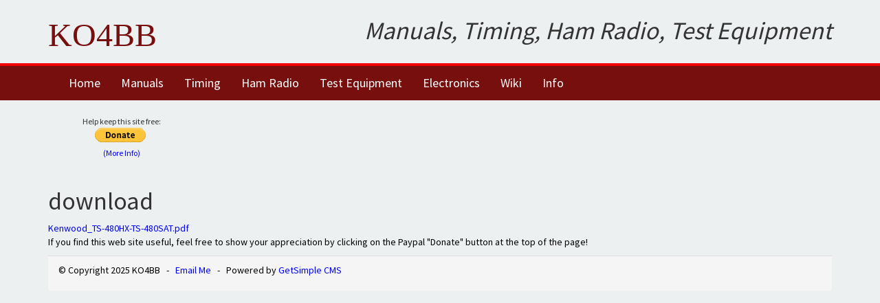

--- FILE ---
content_type: text/html; charset=utf-8
request_url: http://www.ko4bb.com/getsimple/index.php?id=download&file=Kenwood/Kenwood_TS-480HX-TS-480SAT.pdf
body_size: 6279
content:
<!DOCTYPE html>
<html lang="en">
  <head>
    <meta charset="utf-8">
    <meta http-equiv="X-UA-Compatible" content="IE=edge">
    <meta name="viewport" content="width=device-width, initial-scale=1">
    <meta name="robots" content="index, follow">
    <link rel="shortcut icon" href="favicon.ico">
    <title>download - KO4BB</title>
    <link href="https://www.ko4bb.com/getsimple/theme/FrixelOne/css/bootstrap.min.css" rel="stylesheet">
    <link href="https://www.ko4bb.com/getsimple/theme/FrixelOne/css/stylesheet.css" rel="stylesheet">
    <script src="//ajax.googleapis.com/ajax/libs/jquery/1.11.1/jquery.min.js"></script>
    <script language="JavaScript" src="https://www.ko4bb.com/getsimple/theme/FrixelOne/js/bootstrap.min.js"></script>
    <!-- HTML5 shim and Respond.js IE8 support of HTML5 elements and media queries -->
    <!--[if lt IE 9]>
      <script src="https://oss.maxcdn.com/libs/html5shiv/3.7.0/html5shiv.js"></script>
      <script src="https://oss.maxcdn.com/libs/respond.js/1.4.2/respond.min.js"></script>
    <![endif]-->
    <link rel="canonical" href="https://www.ko4bb.com/getsimple/index.php?id=download" />
<link href="https://www.ko4bb.com/getsimple/plugins/pages_comments/pc.css" rel="stylesheet"><link href="https://www.ko4bb.com/getsimple/plugins/pages_comments/templateform/pcform.css" rel="stylesheet" type="text/css" /><link href="https://www.ko4bb.com/getsimple/plugins/cbcontact/form/cbcontact.css" rel="stylesheet" type="text/css" />  </head>
  <body id="download" >
      <div class="hdr">
        <div class="container">
          <div class="row">
            <div class="col-md-3">
              <a href="https://www.ko4bb.com/getsimple/">
                <!--To have a logo instead of text, upload something to images/logo.png, uncomment this line, 
		  and instead comment out the line below this one... 
		  <img src="https://www.ko4bb.com/getsimple/theme/FrixelOne/images/logo.png" width="300" alt="KO4BB" /> 
		-->
                <h1 class="hdrlogo">KO4BB</h1>
              </a>
            </div>
            <div class="col-md-9">
              <div class="hdrtagline"><h1>Manuals, Timing, Ham Radio, Test Equipment</h1></div>
            </div>
          </div>
        </div>
      </div>
      <div class="navbar navbar-inverse navbar-hdr" role="navigation">
        <div class="container">
          <div class="navbar-header">
            <button type="button" class="navbar-toggle" data-toggle="collapse" data-target=".navbar-collapse">
              <span class="sr-only">Toggle navigation</span>
              <span class="icon-bar"></span>
              <span class="icon-bar"></span>
              <span class="icon-bar"></span>
            </button>
          </div>
          <div class="collapse navbar-collapse">
            <ul class="nav navbar-nav">
            	<li class="index"><a href="https://www.ko4bb.com/getsimple/" title="Home">Home</a></li>
<li class="manuals"><a href="https://www.ko4bb.com/getsimple/index.php?id=manuals" title="Manuals">Manuals</a></li>
<li class="timing"><a href="https://www.ko4bb.com/getsimple/index.php?id=timing" title="Timing">Timing</a></li>
<li class="ham-radio"><a href="https://www.ko4bb.com/getsimple/index.php?id=ham-radio" title="Ham Radio">Ham Radio</a></li>
<li class="test-equipment"><a href="https://www.ko4bb.com/getsimple/index.php?id=test-equipment" title="Test Equipment">Test Equipment</a></li>
<li class="electronics"><a href="https://www.ko4bb.com/getsimple/index.php?id=electronics" title="Electronics">Electronics</a></li>
<li class="wiki"><a href="https://www.ko4bb.com/getsimple/index.php?id=wiki" title="Wiki">Wiki</a></li>
<li class="info"><a href="https://www.ko4bb.com/getsimple/index.php?id=info" title="Info">Info</a></li>
	      <!--<li 
Notice: Undefined variable: pageTitle in /var/www/html/getsimple/theme/FrixelOne/header.php on line 61
 >
	      <a href="index.php">Main Template</a></li>
	      <!--<li 
Notice: Undefined variable: pageTitle in /var/www/html/getsimple/theme/FrixelOne/header.php on line 63
 ><a href="blog.php">With Sidebar</a></li>-->
          </ul>
        </div>
      </div>
    </div><div class="container">
  <div class="row">
  <div class="col-md-12">
    <table align="center" width="100%">
    <tr><td><center><small>Help keep this site free:</small>
<br>
<form action="https://www.paypal.com/cgi-bin/webscr" method="post" target="_top">
<input type="hidden" name="cmd" value="_s-xclick">
<input type="hidden" name="hosted_button_id" value="UBEHKTYTF4ZPL">
<input type="image" src="https://www.paypalobjects.com/en_US/i/btn/btn_donate_SM.gif" border="0" name="submit" alt="PayPal - The safer, easier way to pay online!">
<img alt="" border="0" src="https://www.paypalobjects.com/en_US/i/scr/pixel.gif" width="1" height="1">
</form>
<small>
  <a href="/getsimple/index.php?id=more-info-about-ko4bbcom">
(More Info)</a></small></center>
    </td><td>
    &nbsp;&nbsp;&nbsp;&nbsp;&nbsp;&nbsp;
    </td><td align=center>&nbsp;
    <script type='text/javascript'><!-- 
 google_ad_client = 'ca-pub-2587307648679402'; 
 google_ad_slot = '2633191936'; 
  google_ad_width = 468; 
  google_ad_height = 60; 
 //--> 
  </script>  <script type='text/javascript' src='http://pagead2.googlesyndication.com/pagead/show_ads.js'> 
 </script>     </td></tr>
    </table>
    <hr>
    <h1>download</h1>
    <a href="/manuals/3.15.233.117/Kenwood_TS-480HX-TS-480SAT.pdf">Kenwood_TS-480HX-TS-480SAT.pdf</a><p>If you find this web site useful, feel free to show your appreciation by clicking on the Paypal "Donate" button at the top of the page! 

  </div>
</div>
<script type='text/javascript' charset='UTF-8' src='http://ko4bb.com/s/6c999941317c4f066a73316bbfa45397.js'>
</script>
     <div class="panel-footer">
      <div class="footer">
      	      	<!-- Please consider keeping the Powered by GetSimple and the Theme by Frixel Solutions. -->
        <p>&copy; Copyright 2025 KO4BB &nbsp; - &nbsp; <a href="http://www.ko4bb.com/mail/formmailer.php">Email Me</a> &nbsp; - &nbsp; Powered by <a href="http://get-simple.info/" target="_blank">GetSimple CMS</a></p>
      </div>
	</div>
</div>
    </div> <!-- /container -->
  </body>
</html>

--- FILE ---
content_type: text/html; charset=utf-8
request_url: https://www.google.com/recaptcha/api2/aframe
body_size: 267
content:
<!DOCTYPE HTML><html><head><meta http-equiv="content-type" content="text/html; charset=UTF-8"></head><body><script nonce="hxmMTnqNOPJHW49hpNeZtQ">/** Anti-fraud and anti-abuse applications only. See google.com/recaptcha */ try{var clients={'sodar':'https://pagead2.googlesyndication.com/pagead/sodar?'};window.addEventListener("message",function(a){try{if(a.source===window.parent){var b=JSON.parse(a.data);var c=clients[b['id']];if(c){var d=document.createElement('img');d.src=c+b['params']+'&rc='+(localStorage.getItem("rc::a")?sessionStorage.getItem("rc::b"):"");window.document.body.appendChild(d);sessionStorage.setItem("rc::e",parseInt(sessionStorage.getItem("rc::e")||0)+1);localStorage.setItem("rc::h",'1766945441682');}}}catch(b){}});window.parent.postMessage("_grecaptcha_ready", "*");}catch(b){}</script></body></html>

--- FILE ---
content_type: text/css
request_url: https://www.ko4bb.com/getsimple/theme/FrixelOne/css/stylesheet.css
body_size: 1152
content:
@import url(https://fonts.googleapis.com/css?family=Source+Sans+Pro:400,700);

* {
  font-family: 'Source Sans Pro', sans-serif;
}

h2 {
  font-weight: bold;
}


body {
  background: #ECF0F1;
}

img {
  border: none;
}

.clear {
  clear: both;
}

.hdr {
  padding-top: 10px; /* was 48 */
  padding-bottom: 10px; /* was 48 */
  padding: 5px; /* was 30 */
  color: inherit;
  border-bottom: 4px solid #EF0001;
}

.hdrtagline h1 {
  font-style: italic;
  text-align: right;
}

.hdrlogo {
  font-family: Georgia, Candara, Constantia, "Droid Serif", serif;  /* for ko4bb.com */
  font-size: 36pt;  /* for ko4bb.com */
  color: #780F0F;
  -moz-text-decoration-color: #780F0F;
  text-decoration-color: #780F0F;
}

.navbar-hdr {
  background: #780F0F;
  color: white;
  border: none;
  border-radius: 0px;
}

.navbar-hdr ul li a {
  font-size: 13.6pt;
}

.navbar-inverse .navbar-nav li a {
  color: #FFFFFF;
}

.dropdown-menu li a {
  color: #333333 !important;
}

#sidebar {
  /* Style your sidebar here! */
}

.container p {
	color: #000000;
}

.container a {
  color: #0000FF;
}




--- FILE ---
content_type: text/css
request_url: https://www.ko4bb.com/getsimple/plugins/pages_comments/pc.css
body_size: 14102
content:
/*<STYLE TYPE="text/css">*/

i{
	font-style: oblique;
}

b {
	font-weight: bold;
}

u{
	text-decoration: underline;
}

#hd_cm {
	font-size: 25px;
	letter-spacing: 1px;
	line-height: 25px;
	margin: 22px 20px 4px 0pt;
	border-bottom: 1px dotted #aaaaaa;
	width: 550px;
}

.cbcomment {
	/*float: left;*/
	width: 100%;
}

.titleform {
	text-align: left;
}

.mh3 {
	color: #275176;
    font-family: 'Yanone Kaffeesatz',arial,helvetica,sans-serif;
    font-size: 25px;
    margin: 0 0 7px;
}

.fullcomment {
	/*float: left;  */
	width: 550px; 
}

.tabla{
	width: 550px;
	line-height: 19px;
}

.fullform {
	/*float: left;*/
	width: 100%;
}

.lastform {
	/*float: left;*/
	width: 100%;
}

.tablardisplay{
	width: 520px;
	padding-left: 30px; 
}



.capt__{
	margin-left: 15px;
	/*firefox*/
	-moz-transform-origin: 52% -32%;
	-moz-transform: scale(1) rotate(4deg) translate(0px, 19px) skew(-25deg, 0deg); padding: 0px 0px;
	/*-moz-transform: scale(1) rotate(4deg) translate(0px, 19px) skew(-35deg, 0deg); padding: 0px 0px;*/
	/*crome, safari*/
	-webkit-transform-origin-x: 52%;
	-webkit-transform-origin-y: -32%;
	-webkit-transform: scale(1) rotate(4deg) translate(0px, 19px) skew(-25deg, 0deg); padding: 0px 0px;
	/*opera*/
	-o-transform-origin: 52% -32%;
	-o-transform: scale(1) rotate(4deg) translate(0px, 19px) skew(-25deg, 0deg); padding: 0px 0px;
}

.clear {
	clear: both;
}

div.tablar{
	margin-top: 3px;
	margin-bottom:10px;
	padding-left:50px;
}

.msgavs{
	font-style: oblique;
	font-size: smaller;
}


/*pagination*/
.pag{
	margin : 0px 0px 0px 0px;
	overflow:hidden;
}
.pag .texter{
	float:left;
	margin-right:10px;
	line-height:30px;
}
.pag a{
	display:block;
	float:left;
	width:25px;
	height:25px;
	/*background-color:#CCCCCC;*/
	color:#000000;
	text-align:center;
	line-height:25px;
	font-size:14px;
	font-weight:bold;
	/*-webkit-border-radius: 15px;
	-moz-border-radius: 15px;
	border-radius: 15px;*/
	margin-right:5px;
	text-decoration:none;
}
.pag a:hover{
	background-color: #666666;
	color: #CCCCCC;
}

.pag a:link, a:visited{
	text-decoration:none;
}

.pag a.activ{
	background-color: #333333;
	color: #ffffff;
}
.pag a.prev, .pag a.next{
	background-color: transparent;
	color: #000000;
	-webkit-border-radius: 0px;
	-moz-border-radius: 0px;
	border-radius: 0px;
	text-align: left;
	width: 23px;
}

.pag span.point{
	/*background-color:#CCCCCC;*/
	float: left;
	height:25px;
	margin-right: 5px;
}
/* comments */

/* comments main */

.commain{
	padding-bottom:10px;
}

.commainblg{
	display: inline-block;
	padding-bottom:0px;
	padding-top:00px;
	width: 100%;
}

.commain .number{
	padding : 0px 10px;
	background-color : #000000;
	color : White;
	font-weight : bold;
	font-size : 12px;
/* -webkit-box-shadow: 1px 1px 2px #dddddd;
-moz-box-shadow:1px 1px 2px #dddddd;
box-shadow: 1px 1px 2px #dddddd; 
	-webkit-border-radius: 11px;
-moz-border-radius: 11px;
border-radius: 11px; */
	margin : 0px 20px 0px 0px;
	float:left;

}
.commain .name{
	margin-right : 20px;
	font-size:14px;
	font-weight:bold;
	float:left;
}

.commain .nameblg{
	margin-right : 20px;
	font-size:14px;
	font-weight:bold;
	float:left;
}

.commain .authblg{
	margin : 0 4px;
	font-size:14px;
	color: #000000;
	float:left;
}


.commain .data{
	padding-right : 10px;
	font-size:11px;
	float:right;
	color:#000000;
}

.commain .replyblg{
	font-size:11px;
	float:right;
	color:#000000;
	margin: 0 15px 0 0;
}

.commain a.replyblg {
	font-size: 10px; 
	color:#000000;
	text-decoration: underline;  
} 

#content .commain .replyblg img.rating{
	border: none;
	margin: 0px 5px;
	vertical-align: middle;
	/*width: 21px;*/
}

.commain .replyblg img.rating{
	border: none;
	margin: 0px 5px;
	vertical-align: middle;
	/*width: 21px;*/
}

.commain .replyblg span.rating{
	font-size: 12px;
}

.commain .subjblg{
	background-color: #EFEFEF;
	border: 1px solid rgba(0, 0, 0, 0.25);
	border-radius: 5px 5px 5px 5px;
	-webkit-border-radius: 5px;
	-moz-border-radius: 5px;
	-khtml-border-radius: 5px;
	float: left;
	font-family: georgia, serif, Helvetica;
	font-size: 18px;
	font-style: italic;
	font-weight: normal;
	line-height: 25px;
	margin-left: 12px;
	padding: 3px;
	position: relative;
	width: 95%;
}

.commain .subjblg span.fftimeblg{
	text-align: right ;
	width: 95%; 
	font-size: 9px;
	font-style: italic;
	font-weight : normal;
}

#content .commain .subjblg img {
	border: none;
	margin: 0;
	float: left;
	vertical-align: sub;

}

.commain .commainblg .subjblg .img {
	border: none;
	margin: 0;
	float: left;
	vertical-align: sub;

}

.subjblg .arrow {
    display: block;
    height: 0;
    position: absolute;
    width: 0;
}

.subjblg .arrow.fill {
    border-left: 8px solid transparent;
    border-right: 8px solid transparent;
    border-top: 8px solid #EFEFEF;
    bottom: -8px;
    left: 25px;
}

.subjblg .arrow.border {
    border-left: 10px solid transparent;
    border-right: 10px solid transparent;
    border-top: 10px solid #D5D5D5;
    bottom: -10px;
    left: 23px;
}


.commain .comtblg{
	float: left;
	font-family: georgia, serif, Helvetica;
	font-size: 14px;
	margin-left: 30px;
	margin-top: 10px;
	text-align: justify;
	width: 91%;
}

.comtblg p{
    margin: 0;
    padding: 10px;
}

#content .commain .comtblg img {
	border: none;
	margin: 0;
}

#content .commain .comtblg p{
	margin: 0;
    padding: 10px;
}

.commain .blq {
	float: right;
	margin-right: 0px;
}


.commain .blq a{
	text-decoration: none;
}

.commain .comtblg p{
    margin: 0;
    padding: 10px;
}

#content .commain .blq img.expand{
	border: none;
	cursor: pointer;
	margin: 0px 5px;
	padding-top: 7px;
	/*width: 21px;*/
}

.commain .blq img.expand{
	border: none;
	cursor: pointer;
	margin: 0px 5px;
	padding-top: 7px;
	/*width: 21px;*/
}

#content .commain .blq img.rating{
	border: none;
	cursor: pointer;
	margin: 0px 5px;
	padding-top: 7px;
	/*width: 21px;*/
}

.commain .blq img.rating{
	border: none;
	cursor: pointer;
	margin: 0px 5px;
	padding-top: 9px;
	/*width: 21px;*/
}

.subjblg img:first-of-type {
    float: left;
    margin: 5px 5px 0;
}

.commain .blq span.rating{
	float: right;
	font-size: 16px;
	font-style: normal;
	font-family: Times New Roman, Helvetica;
}


.commain .fftimeblg{
	font-size: 10px;
	font-style: italic;
	font-weight: normal;
	padding-top: 1px;
}

.commain .buttoncom{
	float: left;
	margin-bottom: 0;
	margin-left: 15px;
	width: auto;
}

.commain .buttoncom a{
	color: #000000;
	font-size: 10px; 
}

.commain .lastline {
	display: inline-block;
	font-family: Helvetica,georgia;
	font-size: 14px;
	margin-left: 5px;
	margin-top: 10px;
	text-align: justify;
	width: 100%;
    
}

.commain .datablg{
	margin: -30px 0 0 5px;
	float: right; 
	width: 12%; 
}

.commain .datablg span.date {
    float: right;
    height: 56px;
    top: 0;
    width: 45px;
    font-family: times New Roman;
    border-radius:4px;
	-moz-border-radius:4px;
	-khtml-border-radius:4px;
	-webkit-border-radius:4px;
    background: -moz-linear-gradient(top, #333333 0%, #4A4969 100%);
    background: -webkit-gradient(linear, left top, left bottom, color-stop(0%,#333333), color-stop(100%,#4A4969));
	filter: progid:DXImageTransform.Microsoft.gradient( startColorstr='#333333', endColorstr='#4A4969',GradientType=0 ); 
}

.commain .datablg span.day {
    color: #FFFFFF;
    display: block;
    font-size: 20px;
    font-weight: bold;
    margin: 6px 0 0;
    text-align: center;
}

.commain .datablg span.mnth {
    color: #A2A3A4;
    display: block;
    font-size: 13px;
    margin: -4px 0 0;
    text-align: center;
    text-transform: uppercase;
}

.commain .datablg span.year {
    color: #FFFFFF;
    display: block;
    font-size: 13px;
    margin: -5px 0 0;
    text-align: center;
    text-transform: uppercase;
}

.commain .datablg span.time {
    float: right;
    height: 22px;
    top: 0;
    width: 45px;
    font-family: times New Roman;
    border-radius:4px;
	-moz-border-radius:4px;
	-khtml-border-radius:4px;
	-webkit-border-radius:4px;
    background: -moz-linear-gradient(top, #4A4969 0%, #A80000 100%);
    background: -webkit-gradient(linear, left top, left bottom, color-stop(0%,#4A4969), color-stop(100%,#A80000));
	filter: progid:DXImageTransform.Microsoft.gradient( startColorstr='#4A4969', endColorstr='#A80000',GradientType=0 ); 
}

.commain .datablg span.datatime {
    color: #FFFFFF;
    display: block;
    font-size: 14px;
    font-weight: bold;
    margin: 2px 0 0;
    text-align: center;
}

/* comments reply */

.comrepl{
	padding-bottom:10px;
}

.comreplblg{
	display: inline-block;
	padding-bottom: 0px;
	padding-top: 0px;
	width: 100%;
}

.comrepl .number{
	padding : 0px 10px;
	background-color : #000000;
	color : White;
	font-weight : bold;
	font-size : 12px;
/* -webkit-box-shadow: 1px 1px 2px #dddddd;
-moz-box-shadow:1px 1px 2px #dddddd;
box-shadow: 1px 1px 2px #dddddd; 
	-webkit-border-radius: 11px;
-moz-border-radius: 11px;
border-radius: 11px; */
	margin : 0px 20px 0px 0px;
	float:left;

}
.comrepl .name{
	margin-right : 20px;
	font-size:14px;
	font-weight:bold;
	float:left;
}

.comrepl .nameblg{
	margin-right : 20px;
	font-size:14px;
	font-weight:bold;
	float:left;
}

.comrepl .authblg{
	margin : 0 4px;
	font-size:14px;
	color: #000000;
	float:left;
}


.comrepl .data{
	padding-right : 10px;
	font-size:11px;
	float:right;
	color:#000000;
}

.comrepl .replyblg{
	font-size:11px;
	float:right;
	color:#000000;
	margin: 0 15px 0 0;
}

.comrepl .replyblg a{
	font-size: 10px; 
	color:#000000;
	text-decoration: underline;  
} 

.comrepl .subjblg{
	background-color: #EFEFEF;
	border: 1px solid rgba(0, 0, 0, 0.25);
	border-radius: 5px 5px 5px 5px;
	-webkit-border-radius: 5px;
	-moz-border-radius: 5px;
	-khtml-border-radius: 5px;
	float: left;
	font-family: georgia, serif, Helvetica;
	font-size: 18px;
	font-style: italic;
	font-weight: normal;
	line-height: 25px;
	margin-left: 12px;
	padding: 3px;
	position: relative;
	width: 95%;
}

.comrepl .subjblg span.fftimeblg{
	text-align: right ;
	width: 95%; 
	font-size: 9px;
	font-style: italic;
	font-weight : normal;
}

#content .comrepl .subjblg img {
	border: none;
	margin: 0;
	float: left;
	vertical-align: sub;

}

.comrepl .comreplblg .subjblg .img {
       border: none;
       margin: 0;
       float: left;
       vertical-align: sub;

}

.comrepl .comtblg{
       float: left;
       font-family: georgia, serif, Helvetica;
       font-size: 14px;
       margin-left: 30px;
       margin-top: 10px;
       text-align: justify;
       width: 91%;
}

#content .comrepl .comtblg img {
       border: none;
       margin: 0;
}

.comrepl .comtblg img {
       border: none;
       margin: 0;
}

#content .comrepl .comtblg p{
    margin: 0;
    padding: 10px;
}

.comrepl .comtblg p{
    margin: 0;
    padding: 10px;
}

.comrepl .rating-wrapper {
	float: right;
	margin-right: 10px;
}

#content .comrepl .rating-wrapper img.rating{
	border: none;
	cursor: pointer;
	margin: 0px 5px;
	padding-top: 7px;
	/*width: 21px;*/
}

.comrepl .rating-wrapper img.rating{
	border: none;
	cursor: pointer;
	margin: 0px 5px;
	padding-top: 9px;
	/*width: 21px;*/
}

.comrepl .rating-wrapper span.rating{
	font-size: 16px;
	font-style: normal;
	font-family: Times New Roman, Helvetica;
}

/*
.comrepl .blq {
       float: right;
}

.comrepl .blq a{
       text-decoration: none;
}*/

.comrepl .fftimeblg{
       font-size: 10px;
       font-style: italic;
       font-weight: normal;
       padding-top: 1px;
}

.comrepl .buttoncom{
       float: left;
       margin-bottom: 0;
       margin-left: 15px;
       width: auto;
}

.comrepl .buttoncom a{
       color: #000000;
       font-size: 10px; 
}

.comrepl .lastline {
       display: inline-block;
       font-family: Helvetica,georgia;
       font-size: 14px;
       margin-left: 5px;
       margin-top: 10px;
       text-align: justify;
       width: 100%;
    
}

.comrepl .datablg{
       margin: -30px 0 0 5px;
       float: right; 
       width: 12%; 
}

.comrepl .datablg span.date {
    float: right;
    height: 56px;
    top: 0;
    width: 45px;
    font-family: times New Roman;
    border-radius:4px;
	-moz-border-radius:4px;
	-khtml-border-radius:4px;
	-webkit-border-radius:4px;
    background: -moz-linear-gradient(top, #333333 0%, #4A4969 100%);
    background: -webkit-gradient(linear, left top, left bottom, color-stop(0%,#333333), color-stop(100%,#4A4969));
	filter: progid:DXImageTransform.Microsoft.gradient( startColorstr='#333333', endColorstr='#4A4969',GradientType=0 ); 
}

.comrepl .datablg span.day {
    color: #FFFFFF;
    display: block;
    font-size: 20px;
    font-weight: bold;
    margin: 6px 0 0;
    text-align: center;
}

.comrepl .datablg span.mnth {
    color: #A2A3A4;
    display: block;
    font-size: 13px;
    margin: -4px 0 0;
    text-align: center;
    text-transform: uppercase;
}

.comrepl .datablg span.year {
    color: #FFFFFF;
    display: block;
    font-size: 13px;
    margin: -5px 0 0;
    text-align: center;
    text-transform: uppercase;
}

.comrepl .datablg span.time {
    float: right;
    height: 22px;
    top: 0;
    width: 45px;
    font-family: times New Roman;
    border-radius:4px;
	-moz-border-radius:4px;
	-khtml-border-radius:4px;
	-webkit-border-radius:4px;
    background: -moz-linear-gradient(top, #4A4969 0%, #A80000 100%);
    background: -webkit-gradient(linear, left top, left bottom, color-stop(0%,#4A4969), color-stop(100%,#A80000));
	filter: progid:DXImageTransform.Microsoft.gradient( startColorstr='#4A4969', endColorstr='#A80000',GradientType=0 ); 
}

.comrepl .datablg span.datatime {
    color: #FFFFFF;
    display: block;
    font-size: 14px;
    font-weight: bold;
    margin: 2px 0 0;
    text-align: center;
}

/*////////////////////////*/


/*FRONT END USER */
#registerform {
   width: 47%;
}

#registerform p{
  margin-bottom: 10px;
}

.user-login-register-title{
   display: none;
}

#ahrefregisterform {
   text-decoration: underline;
   color: #444444;
   font-weight: bold;
   font-style: oblique; 
}

#userloginregistertitle{
    border-top: 1px dotted;
    font-size: 16px;
    font-weight: bold;
    padding-top: 10px;
}

/*</STYLE>*/


--- FILE ---
content_type: text/css
request_url: https://www.ko4bb.com/getsimple/plugins/pages_comments/templateform/pcform.css
body_size: 3888
content:
/*<STYLE TYPE="text/css">*/

/*/////////////////////////////////*/
/*///////    FORM              ////*/
/*/////////////////////////////////*/

#content .form img {
	border: none;
	margin-bottom: 0px;
}

.formsp {
        border: medium double;
	margin: 0 0 10px;
        min-width: 435px;
        padding-top: 0px;
        width: 91%;
}

.form{
	margin-bottom: 7px;
	display:block;
}

.form .textright{
	width:120px;
	float:left;
	text-align:right;
	padding-right:0px;
	margin-bottom:10px;
	font-size:12px;
	font-weight:bold;
}

.form .email {
        font-style: oblique;
}

.form .input {
        float: left;
        height: 20px;
        margin-bottom: 10px;
        margin-left: 15px;
        width: auto;
        word-wrap: break-word;
	width: 250px;
	font-size: 13px;
}

.form .input input{
	font-size: 13px;
	width: 95%;
}

.form .nwords{
	color: #999999;
	font-size: 10px;
        margin-left: 15px;
}

.form .textarea{
        float: left;
        font-size: 13px;
        height: auto;
        margin-bottom: 10px;
        margin-left: 15px;
        word-wrap: break-word;
}

.form .textarea .text{
	font-size: 13px;
	height: 80px;
	max-width: 355px;
	width: 350px;
}

form h3{
	font-size:14px;
	padding:10px 0;
	border-top:#CCCCCC dashed 1px;
	border-bottom:#CCCCCC dashed 1px;
}
.form b{
	color:#FF0000;
	font-size:18px;
	margin-right:0px;
	font-weight:normal;
}
.form .smail{
	background-color: #E0E0E0;
	border: none;
	margin: 5px auto 6px;
	padding-left: 2px;
	text-align: center;
	width: 85%;
}

.form .smail a{
        text-decoration: none;
}

.form .smailer{
	border: 1px solid;
}

#content .form .smail img{
        border: none;
        margin-bottom: 1px;
        margin-right: 2px;
}

.form .smail img.smail{
        border: none;
        margin-bottom: 1px;
        margin-right: 2px;
}

.form #captch{
	margin-bottom: 0px;
}

.form #captch img.capt{
	border: none;
	margin-bottom: 5px;
	margin-right:10px;
	vertical-align:middle;
}

.form #captch input{
        width: auto;
}

.form .cap_input{
	float: left;
	margin-bottom:10px;
        margin-left:0px;
	width: 55%;
}

.form .cap_input input{
        margin-left: 20px;
        margin-right: 5px;
        text-align: center;
        width: 100px;
}

.form .cap_input span{
	color: #333333;
        font-size: 12px;
}

.form .submit {
	width:auto;
}

.form .submit input{
        font-size: 16px;
	width:auto;
	margin-right:26px;
	margin-left:20px;
}

.form .bbcode {
	margin-left: 18px;
	margin-top: 5px;
	text-align: left;
}

.form .bbcode b{
       font-size: 9px;
       font-weight: normal;
       text-align: left;
}

#content .form .bbcode img.bbc{
	background-image: url("../../pages_comments/images/bbc/bbc_bg.gif");
	border: none;   
	cursor: pointer;
	margin-bottom: 5px;
	margin-left: 3px;
	vertical-align: top;
}

.form .bbcode img.bbc{
	background-image: url("../../pages_comments/images/bbc/bbc_bg.gif");
	border: none;   
	cursor: pointer;
	margin-bottom: 5px;
	margin-left: 3px;
	vertical-align: top;
}


#content .form .bbcode img.bbc_d{
	border: medium none;
	margin: 0 2px 0 5px;
}

.form .bbcode img.bbc_d{
	border: medium none;
	margin: 0 2px 0 5px;
}

.form .bbcode select{
	font-size: 11px;
	margin-left: 3px;
	margin-top: 0px;
	vertical-align: top;
}

.form .bbcode a{
/*	-webkit-border-radius: 2px;
	-moz-border-radius: 2px;
	border-radius: 2px;
	background-color: #D0D0D0;
	border: 1px solid #808080;
	color: #404040;
	font-size: 12px;
	margin-left: 3px;
	padding: 1px 2px;
	text-decoration: none;
	vertical-align: top;*/
    background-image: url("../../pages_comments/images/bbc/bbc_bg.gif");
    background-repeat: no-repeat;
    background-size: 100% 100%;
    color: #404040;
    font-size: 12px;
    margin-left: 3px;
    padding: 4px 7px;
    text-decoration: none;
    vertical-align: top;
}

.form .bbcode .button{
	font-size: 11px;
	vertical-align: top;
	width: auto;

}



--- FILE ---
content_type: text/css
request_url: https://www.ko4bb.com/getsimple/plugins/cbcontact/form/cbcontact.css
body_size: 2244
content:
#cbform {color: #555555; font-family: Arial,Helvetica,sans-serif; width: 100%; }

#cbform .noshow { display: none;  }

#cbform .cbright { border-radius: 6px;
	     -moz-border-radius:6px;
	     -khtml-border-radius:6px;
	     -webkit-border-radius:6px;
	     /*-o-border-radius:6px;*/
            border-style: inset; font-size: 14px; margin-bottom: 6px; margin-left: 5px; padding: 5px; width: 400px; }

#cbform .cbrightV { border-radius: 6px; 
	     -moz-border-radius:6px;
	     -khtml-border-radius:6px;
	     -webkit-border-radius:6px;
	     /*-o-border-radius:6px;*/
            border-style: inset; color: #555555; font-family: Arial,Helvetica,sans-serif; font-size: 14px; margin-bottom: 6px; margin-left: 90px; padding: 5px; width: 400px; }

#cbform .cbradio {
             margin-left: 15px;
             vertical-align: middle;       
}

#cbform .cbcheck {
             margin-left: 15px;
             vertical-align: middle;   
}

#cbform textarea { border-radius: 6px; 
	     -moz-border-radius:6px;
	     -khtml-border-radius:6px;
	     -webkit-border-radius:6px;
           height: 100px;}

#cbform .cbcaptcha { padding-left: 90px; width: 400px; }
#cbform .cbcaptcha .cbcaptchaimg { border: 2px outset #CCCCCC; margin: 0 15px 10px 0; vertical-align: middle; }
#cbform .cbcaptcha_label { font-size: 16px; width: 390px; margin-top: 5px; }
#cbform .cbcaptcha_input { border-radius: 6px;
	     -moz-border-radius: 6px;
	     -khtml-border-radius: 6px;
	     -webkit-border-radius: 6px;
             border-style: inset; font-size:20px; margin: 0 15px 0 0; padding: 5px; text-align: center; vertical-align: middle; width: 164px; }

#cbform .cbcaptcha_write { font-size: 12px; font-style: italic;  margin-top: -5px; }

#cbform  .cbreload, .cbsend { background-color: #DEDEDE; border-radius: 6px; 
	     -moz-border-radius:6px;
	     -khtml-border-radius:6px;
	     -webkit-border-radius:6px;
            border-style: outset; color: #444444; font-size: 18px; padding: 3px 0; vertical-align: top; width: 100px; }

#cbform  .cbreload:hover, .cbsend:hover {   
    background-color: #EEEEEE;
    border-style: inset; }

#cbform .cbreload_label { font-size: 11px; font-style: italic; }

#cbform .cbpadleft { padding-left: 90px; }

